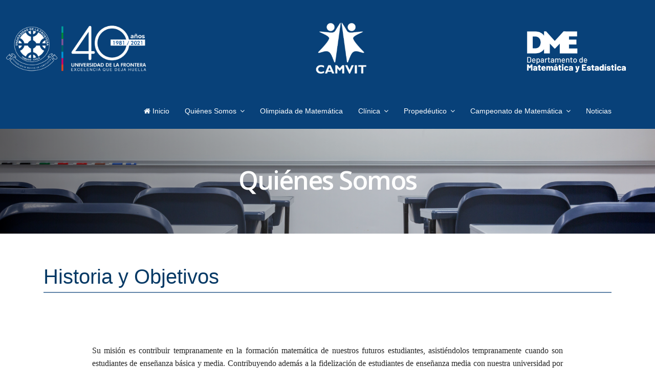

--- FILE ---
content_type: text/html; charset=utf-8
request_url: https://camvit.ufro.cl/index.php/quienes-somos/historia-y-objetivos
body_size: 4925
content:

<!doctype html>
<html lang="es-es" dir="ltr">
    <head>
        <meta charset="utf-8">
        <meta name="viewport" content="width=device-width, initial-scale=1, shrink-to-fit=no">
        <link rel="canonical" href="https://camvit.ufro.cl/index.php/quienes-somos/historia-y-objetivos">
        <base href="https://camvit.ufro.cl/index.php/quienes-somos/historia-y-objetivos" />
	<meta http-equiv="content-type" content="text/html; charset=utf-8" />
	<meta name="description" content="Página web CAMVIT" />
	<meta name="generator" content="Joomla! - Open Source Content Management" />
	<title>Historia y objetivos</title>
	<link href="/images/camvit-01.png" rel="shortcut icon" type="image/vnd.microsoft.icon" />
	<link href="/components/com_sppagebuilder/assets/css/font-awesome.min.css" rel="stylesheet" type="text/css" />
	<link href="/components/com_sppagebuilder/assets/css/animate.min.css" rel="stylesheet" type="text/css" />
	<link href="/components/com_sppagebuilder/assets/css/sppagebuilder.css" rel="stylesheet" type="text/css" />
	<link href="/components/com_sppagebuilder/assets/css/sppagecontainer.css" rel="stylesheet" type="text/css" />
	<link href="//fonts.googleapis.com/css?family=Open+Sans:100,100italic,200,200italic,300,300italic,400,400italic,500,500italic,600,600italic,700,700italic,800,800italic,900,900italic&display=swap" rel="stylesheet" type="text/css" />
	<link href="//fonts.googleapis.com/css?family=Poppins:100,100italic,200,200italic,300,300italic,400,400italic,500,500italic,600,600italic,700,700italic,800,800italic,900,900italic&display=swap" rel="stylesheet" type="text/css" />
	<link href="/templates/shaper_helixultimate/css/bootstrap.min.css" rel="stylesheet" type="text/css" />
	<link href="/templates/shaper_helixultimate/css/font-awesome.min.css" rel="stylesheet" type="text/css" />
	<link href="/templates/shaper_helixultimate/css/template.css" rel="stylesheet" type="text/css" />
	<link href="/templates/shaper_helixultimate/css/presets/default.css" rel="stylesheet" type="text/css" />
	<style type="text/css">
.sp-page-builder .page-content #section-id-1637618742372{padding-top:75px;padding-right:0px;padding-bottom:50px;padding-left:0px;margin-top:0px;margin-right:0px;margin-bottom:0px;margin-left:0px;background-image:url(/images/banners/2021/Banner-quienes--somos.png);background-repeat:no-repeat;background-size:cover;background-attachment:scroll;background-position:0 0;}.sp-page-builder .page-content #section-id-1637618742372 > .sppb-row-overlay {mix-blend-mode:normal;}#column-id-1637618742383{box-shadow:0 0 0 0 #fff;}#sppb-addon-wrapper-1637618742384 {margin:0px 0px 30px 0px;}#sppb-addon-1637618742384 {color:#ffffff;box-shadow:0 0 0 0 #ffffff;}#sppb-addon-1637618742384 .sppb-addon-title {font-size:50px;line-height:50px;line-height:50px;letter-spacing:-2px;text-transform:uppercase;font-weight:600;}@media (min-width:768px) and (max-width:991px) {#sppb-addon-wrapper-1637618742384 {margin-top:0px;margin-right:0px;margin-bottom:20px;margin-left:0px;}}@media (max-width:767px) {#sppb-addon-wrapper-1637618742384 {margin-top:0px;margin-right:0px;margin-bottom:10px;margin-left:0px;}}#sppb-addon-1637618742384 .sppb-addon-title { font-family:"Open Sans"; }#sppb-addon-1637618742384 h2.sppb-addon-title {margin:px 0px 30px 0px; text-transform:capitalize; padding:0px 0px 0px 0px; }.sp-page-builder .page-content #section-id-1639160222686{padding:64px 0px 1px 0px;margin:0px 0px 0px 0px;}.sp-page-builder .page-content #section-id-1639160222686 .sppb-section-title .sppb-title-heading {font-size:40px;line-height:40px;font-weight:2000;color:#063965;}#column-id-1639160222694{box-shadow:0 0 0 0 #fff;}#sppb-addon-wrapper-1639160222695 {margin:0px 0px 30px 0px;}#sppb-addon-1639160222695 {box-shadow:0 0 0 0 #ffffff;}@media (min-width:768px) and (max-width:991px) {#sppb-addon-wrapper-1639160222695 {margin-top:0px;margin-right:0px;margin-bottom:20px;margin-left:0px;}}@media (max-width:767px) {#sppb-addon-wrapper-1639160222695 {margin-top:0px;margin-right:0px;margin-bottom:10px;margin-left:0px;}}#sppb-addon-1639160222695 .sppb-divider {margin-top:-40px;margin-bottom:60px;width:1110px;border-bottom-width:2px;border-bottom-style:solid;border-bottom-color:rgba(8, 65, 121, 0.64);}@media (min-width:768px) and (max-width:991px) {#sppb-addon-1639160222695 .sppb-divider {margin-top:20px;margin-bottom:20px;}}@media (max-width:767px) {#sppb-addon-1639160222695 .sppb-divider {margin-top:10px;margin-bottom:10px;}}.sp-page-builder .page-content #section-id-1639160222687{padding:2px 0px 50px 0px;margin:0px 0px 0px 0px;}#column-id-1639160222688{box-shadow:0 0 0 0 #fff;}#column-id-1639160222690{box-shadow:0 0 0 0 #fff;}#sppb-addon-wrapper-1639160222783 {margin:0px 0px 30px 0px;}#sppb-addon-1639160222783 {box-shadow:0 0 0 0 #ffffff;}@media (min-width:768px) and (max-width:991px) {#sppb-addon-wrapper-1639160222783 {margin-top:0px;margin-right:0px;margin-bottom:20px;margin-left:0px;}}@media (max-width:767px) {#sppb-addon-wrapper-1639160222783 {margin-top:0px;margin-right:0px;margin-bottom:10px;margin-left:0px;}}#sppb-addon-1639160222783 .sppb-addon-content { font-family:"Tahoma"; }#sppb-addon-1639160222783 .sppb-addon-title { font-family:"Poppins"; }#sppb-addon-1639160222783{ font-weight:400;line-height:25px; }#column-id-1639160222693{box-shadow:0 0 0 0 #fff;}.sp-page-builder .page-content #section-id-1640118312842{padding:2px 0px 15px 0px;margin:0px 0px 0px 0px;}#column-id-1640118312843{box-shadow:0 0 0 0 #fff;}#column-id-1640118312844{box-shadow:0 0 0 0 #fff;}#column-id-1640118312846{box-shadow:0 0 0 0 #fff;}.sp-page-builder .page-content #section-id-1639160222780{padding:2px 0px 120px 0px;margin:0px 0px 0px 0px;}#column-id-1639160222781{box-shadow:0 0 0 0 #fff;}#column-id-1639160222782{box-shadow:0 0 0 0 #fff;}#sppb-addon-wrapper-1639160644902 {margin:0px 0px 30px 0px;}#sppb-addon-1639160644902 {box-shadow:0 0 0 0 #ffffff;}#sppb-addon-1639160644902 .sppb-addon-title {font-size:40px;line-height:40px;line-height:20px;letter-spacing:-1px;font-weight:700;}@media (min-width:768px) and (max-width:991px) {#sppb-addon-wrapper-1639160644902 {margin-top:0px;margin-right:0px;margin-bottom:20px;margin-left:0px;}}@media (max-width:767px) {#sppb-addon-wrapper-1639160644902 {margin-top:0px;margin-right:0px;margin-bottom:10px;margin-left:0px;}}#sppb-addon-1639160644902 .sppb-addon-content { font-family:"Tahoma"; }#sppb-addon-1639160644902 .sppb-addon-title { font-family:"Poppins"; }#sppb-addon-1639160644902{ font-weight:400;line-height:25px; }#column-id-1639160222785{box-shadow:0 0 0 0 #fff;}h1{font-family: 'Verdana', sans-serif;font-size: 11px;}
.logo-image {height:170px;}.logo-image-phone {height:170px;}#sp-section-1{ background-color:#084179;color:#ffffff; }#sp-section-2{ background-color:#084179;color:#084179; }#sp-section-2 a{color:#ffffff;}#sp-section-2 a:hover{color:#ffffff;}#sp-footer{ background-color:#084179; }
	</style>
	<script type="application/json" class="joomla-script-options new">{"csrf.token":"f551626e7a2268d6f9e0d9abd79c1981","system.paths":{"root":"","base":""}}</script>
	<script src="/media/jui/js/jquery.min.js?8239f5eb39f7f7633637ac034cf1dcfe" type="text/javascript"></script>
	<script src="/media/jui/js/jquery-noconflict.js?8239f5eb39f7f7633637ac034cf1dcfe" type="text/javascript"></script>
	<script src="/media/jui/js/jquery-migrate.min.js?8239f5eb39f7f7633637ac034cf1dcfe" type="text/javascript"></script>
	<script src="/components/com_sppagebuilder/assets/js/jquery.parallax.js" type="text/javascript"></script>
	<script src="/components/com_sppagebuilder/assets/js/sppagebuilder.js" type="text/javascript"></script>
	<script src="/templates/shaper_helixultimate/js/popper.min.js" type="text/javascript"></script>
	<script src="/templates/shaper_helixultimate/js/bootstrap.min.js" type="text/javascript"></script>
	<script src="/templates/shaper_helixultimate/js/main.js" type="text/javascript"></script>
	<script src="/media/system/js/core.js?8239f5eb39f7f7633637ac034cf1dcfe" type="text/javascript"></script>
	<script type="text/javascript">
;(function ($) {
	$.ajaxSetup({
		headers: {
			'X-CSRF-Token': Joomla.getOptions('csrf.token')
		}
	});
})(jQuery);template="shaper_helixultimate";
	</script>
	<meta property="og:title" content="Historia y objetivos" />
	<meta property="og:type" content="website" />
	<meta property="og:url" content="https://camvit.ufro.cl/index.php/quienes-somos/historia-y-objetivos" />
	<meta property="og:site_name" content="1111Centro de Apoyo Matemático y Vinculación Temprana" />
	<meta name="twitter:card" content="summary" />
	<meta name="twitter:site" content="1111Centro de Apoyo Matemático y Vinculación Temprana" />
    </head>
    <body class="site helix-ultimate com-sppagebuilder view-page layout-default task-none itemid-198 es-es ltr sticky-header layout-fluid offcanvas-init offcanvs-position-right">
    
    <div class="body-wrapper">
        <div class="body-innerwrapper">
                        <section id="sp-section-1"><div class="row"><div id="sp-logo" class="col-lg-4 "><div class="sp-column "><div class="logo"><a href="/"><img class="logo-image" src="/images/Logos/selloconmemorativo40.png" alt="1111Centro de Apoyo Matemático y Vinculación Temprana"></a></div></div></div><div id="sp-slider" class="col-lg-8 "><div class="sp-column "><div class="sp-module "><div class="sp-module-content">

<div class="custom"  >
	<p>             <img src="/images/headers/Head-Camvit-.png" alt="" width="818" height="142" /></p></div>
</div></div></div></div></div></section><section id="sp-section-2"><div class="container"><div class="container-inner"><div class="row"><div id="sp-menu" class="col-lg-12 col-xl-12 "><div class="sp-column "><nav class="sp-megamenu-wrapper" role="navigation"><a id="offcanvas-toggler" aria-label="Navigation" class="offcanvas-toggler-right d-block d-lg-none" href="#"><i class="fa fa-bars" aria-hidden="true" title="Navigation"></i></a><ul class="sp-megamenu-parent menu-animation-fade d-none d-lg-block"><li class="sp-menu-item"><a  href="/index.php" ><span class="fa fa-home"></span> Inicio</a></li><li class="sp-menu-item sp-has-child active"><a  href="/index.php/quienes-somos" >Quiénes Somos</a><div class="sp-dropdown sp-dropdown-main sp-menu-right" style="width: 240px;"><div class="sp-dropdown-inner"><ul class="sp-dropdown-items"><li class="sp-menu-item current-item active"><a  href="/index.php/quienes-somos/historia-y-objetivos" >Historia y objetivos</a></li><li class="sp-menu-item"><a  href="/index.php/quienes-somos/equipo" >Nuestro equipo</a></li></ul></div></div></li><li class="sp-menu-item"><a  href="/index.php/olimpiada-de-matematica" >Olimpiada de Matemática</a></li><li class="sp-menu-item sp-has-child"><a  href="/index.php/clinica-que-hacemos" >Clínica</a><div class="sp-dropdown sp-dropdown-main sp-menu-right" style="width: 240px;"><div class="sp-dropdown-inner"><ul class="sp-dropdown-items"><li class="sp-menu-item"><a  href="/index.php/clinica-que-hacemos/clinica-que-hacemos" >Qué hacemos</a></li><li class="sp-menu-item"><a  href="/index.php/clinica-que-hacemos/clinica-universitaria" >Clínica de Matemática Universitaria</a></li></ul></div></div></li><li class="sp-menu-item sp-has-child"><a  href="/index.php/propedeutico" >Propedéutico</a><div class="sp-dropdown sp-dropdown-main sp-menu-right" style="width: 240px;"><div class="sp-dropdown-inner"><ul class="sp-dropdown-items"><li class="sp-menu-item"><a  href="/index.php/propedeutico/propedeutico-que-hacemos" >Qué hacemos</a></li><li class="sp-menu-item"><a  href="/index.php/propedeutico/propedeutico2025" >Propedéutico 2025</a></li><li class="sp-menu-item"><a  href="/index.php/propedeutico/propedeutico2025-2" >Inscripción 2025</a></li><li class="sp-menu-item"><a  href="https://camvit.ufro.cl/paes/course/view.php?id=5" target="_blank" >Plataforma online</a></li></ul></div></div></li><li class="sp-menu-item sp-has-child"><a  href="/index.php/campeonato-de-matematica" >Campeonato de Matemática</a><div class="sp-dropdown sp-dropdown-main sp-menu-right" style="width: 240px;"><div class="sp-dropdown-inner"><ul class="sp-dropdown-items"><li class="sp-menu-item"><a  href="/index.php/campeonato-de-matematica/campeonato-que-hacemos" >Qué hacemos</a></li><li class="sp-menu-item"><a  href="/index.php/campeonato-de-matematica/17-campeonato-de-matematica" >18º Campeonato de Matemática (2025)</a></li><li class="sp-menu-item"><a  href="/index.php/campeonato-de-matematica/problemas-de-campeonato" >Problemas de Campeonato</a></li><li class="sp-menu-item"><a  href="/index.php/campeonato-de-matematica/bases" >Bases</a></li></ul></div></div></li><li class="sp-menu-item"><a  href="/index.php/noticias" >Noticias</a></li></ul></nav></div></div></div></div></div></section><section id="sp-main-body"><div class="row"><main id="sp-component" class="col-lg-12 " role="main"><div class="sp-column "><div id="system-message-container">
	</div>

<div id="sp-page-builder" class="sp-page-builder  page-84">

	
	<div class="page-content">
				<section id="section-id-1637618742372" class="sppb-section" ><div class="sppb-row-container"><div class="sppb-row"><div class="sppb-col-md-12" id="column-wrap-id-1637618742383"><div id="column-id-1637618742383" class="sppb-column" ><div class="sppb-column-addons"><div id="sppb-addon-wrapper-1637618742384" class="sppb-addon-wrapper"><div id="sppb-addon-1637618742384" class=" sppb-wow fadeInUp clearfix "  data-sppb-wow-duration="1500ms" data-sppb-wow-delay="600ms"     ><div class="sppb-addon sppb-addon-header sppb-text-center"><h2 class="sppb-addon-title">Quiénes somos</h2></div></div></div></div></div></div></div></div></section><section id="section-id-1639160222686" class="sppb-section" ><div class="sppb-row-overlay"></div><div class="sppb-row-container"><div class="sppb-section-title sppb-text-left"><h2 class="sppb-title-heading">Historia y Objetivos</h2></div><div class="sppb-row"><div class="sppb-col-md-12" id="column-wrap-id-1639160222694"><div id="column-id-1639160222694" class="sppb-column" ><div class="sppb-column-addons"><div id="sppb-addon-wrapper-1639160222695" class="sppb-addon-wrapper"><div id="sppb-addon-1639160222695" class="clearfix "     ><div class="sppb-addon-divider-wrap "><div class="sppb-divider sppb-divider-border "></div></div></div></div></div></div></div></div></div></section><section id="section-id-1639160222687" class="sppb-section" ><div class="sppb-row-container"><div class="sppb-row"><div class="sppb-col-md-1" id="column-wrap-id-1639160222688"><div id="column-id-1639160222688" class="sppb-column" ><div class="sppb-column-addons"></div></div></div><div class="sppb-col-md-10" id="column-wrap-id-1639160222690"><div id="column-id-1639160222690" class="sppb-column" ><div class="sppb-column-addons"><div id="sppb-addon-wrapper-1639160222783" class="sppb-addon-wrapper"><div id="sppb-addon-1639160222783" class=" sppb-wow fadeInLeft clearfix "  data-sppb-wow-duration="1000ms" data-sppb-wow-delay="300ms"     ><div class="sppb-addon sppb-addon-text-block  "><div class="sppb-addon-content"><div style="text-align: justify;">Su misión es contribuir tempranamente en la formación matemática de nuestros futuros estudiantes, asistiéndolos tempranamente cuando son estudiantes de enseñanza básica y media. Contribuyendo además a la fidelización de estudiantes de enseñanza media con nuestra universidad por medio de los programas adscritos al centro, tales como: <br /><br /><strong>1.- Propedéutico: </strong>Programa dirigido a estudiantes de 3º y 4º medio de colegios vulnerables de la región.<br /><br /><strong>2.- Campeonato de Matemática: </strong>Programa dirigido a potenciar la enseñanza de la matemática en los colegios de la región.<br /><br /><strong>3.- Taller de resolución de problemas:</strong> Programa dirigido a estudiantes talentosos de colegios emblemáticos, con el objetivo de fidelizarlos con nuestra universidad y se conviertan en futuros postulantes a nuestra universidad con buenos puntajes de admisión.</div></div></div></div></div></div></div></div><div class="sppb-col-md-1" id="column-wrap-id-1639160222693"><div id="column-id-1639160222693" class="sppb-column" ><div class="sppb-column-addons"></div></div></div></div></div></section><section id="section-id-1640118312842" class="sppb-section" ><div class="sppb-row-container"><div class="sppb-row"><div class="sppb-col-md-1" id="column-wrap-id-1640118312843"><div id="column-id-1640118312843" class="sppb-column" ><div class="sppb-column-addons"></div></div></div><div class="sppb-col-md-10" id="column-wrap-id-1640118312844"><div id="column-id-1640118312844" class="sppb-column" ><div class="sppb-column-addons"></div></div></div><div class="sppb-col-md-1" id="column-wrap-id-1640118312846"><div id="column-id-1640118312846" class="sppb-column" ><div class="sppb-column-addons"></div></div></div></div></div></section><section id="section-id-1639160222780" class="sppb-section" ><div class="sppb-row-container"><div class="sppb-row"><div class="sppb-col-md-1" id="column-wrap-id-1639160222781"><div id="column-id-1639160222781" class="sppb-column" ><div class="sppb-column-addons"></div></div></div><div class="sppb-col-md-10" id="column-wrap-id-1639160222782"><div id="column-id-1639160222782" class="sppb-column" ><div class="sppb-column-addons"><div id="sppb-addon-wrapper-1639160644902" class="sppb-addon-wrapper"><div id="sppb-addon-1639160644902" class=" sppb-wow fadeInLeft clearfix "  data-sppb-wow-duration="1000ms" data-sppb-wow-delay="300ms"     ><div class="sppb-addon sppb-addon-text-block  "><h3 class="sppb-addon-title">Objetivos</h3><div class="sppb-addon-content"><div style="text-align: justify;"><br />- Brindar apoyo matemático a las y los estudiantes de la Facultad de Ingeniería y Ciencias, a través de la Clínica matemática.<br /><br />- Proveer la vinculación temprana con colegios, profesores y estudiantes de enseñanza básica y media de la Macro Región Sur, por medio de los programas Propedéutico, Campeonato de matemática y Olimpiada de Matemática, además de Talleres de resolución de problemas, Charlas científicas y Jornadas de Matemática para profesores de enseñanza media.<br /><br /></div></div></div></div></div></div></div></div><div class="sppb-col-md-1" id="column-wrap-id-1639160222785"><div id="column-id-1639160222785" class="sppb-column" ><div class="sppb-column-addons"></div></div></div></div></div></section>			</div>
</div>
</div></main></div></section><footer id="sp-footer"><div class="container"><div class="container-inner"><div class="row"><div id="sp-footer1" class="col-lg-12 "><div class="sp-column "><span class="sp-copyright"><table style="table-layout: fixed; height: 123px; width: 1200px;">
<tbody>
<tr style="height: 20.0pt;">
<td style="width: 70px; img-align: center;" valign="center"><img align="top" /><img style="display: block; margin-left: auto; margin-right: auto;" /><img style="display: block; margin-left: auto; margin-right: auto;" src="/images/headers/ufro-blanco-transparente.png" alt="" width="154" height="111" />
<div align="top"> </div>
</td>
<td style="width: 140px; text-align: center;" valign="TOP">
<p style="text-align: center;"><span style="font-size: 12pt;"><a>camvit@ufrontera.cl</a></span><br /><span style="font-size: 10pt;"><strong>DEPARTAMENTO DE MATEMÁTICA Y ESTADÍSTICA</strong></span><br /><span style="font-size: 10pt;"><strong>UNIVERSIDAD DE LA FRONTERA</strong></span><br /><br /><span style="font-size: 10pt;"><strong>CAMPUS ANDRÉS BELLO</strong></span><br /><span style="font-size: 10pt;"><strong>AVENIDA FRANCISCO SALAZAR 01145 CASILLA 54-D</strong></span><br /><span style="font-size: 10pt;"><strong>TEMUCO - CHILE </strong></span></p>
</td></td>
</tr>
</tbody>
</table></span></div></div></div></div></div></footer>        </div>
    </div>

    <!-- Off Canvas Menu -->
    <div class="offcanvas-overlay"></div>
    <div class="offcanvas-menu">
        <a href="#" class="close-offcanvas"><span class="fa fa-remove"></span></a>
        <div class="offcanvas-inner">
                            <div class="sp-module "><h3 class="sp-module-title">menu movil</h3><div class="sp-module-content"><ul class="menu">
<li class="item-203"><a href="/index.php/inicio-2" >Inicio</a></li><li class="item-204 menu-deeper menu-parent"><a href="/index.php/quienes-somos-2" >Quiénes Somos<span class="menu-toggler"></span></a><ul class="menu-child"><li class="item-205"><a href="/index.php/quienes-somos-2/historia-y-objetivos" >Historia y objetivos</a></li><li class="item-206"><a href="/index.php/quienes-somos-2/equipo" >Nuestro equipo</a></li></ul></li><li class="item-207"><a href="/index.php/olimpiada-de-matematica-2" >Olimpiada de Matemática</a></li><li class="item-208 menu-deeper menu-parent"><a href="/index.php/clinica-2" >Clínica<span class="menu-toggler"></span></a><ul class="menu-child"><li class="item-209"><a href="/index.php/clinica-2/clinica-que-hacemos" >Qué hacemos</a></li><li class="item-211"><a href="/index.php/clinica-2/clinica-universitaria" >Clínica de Matemática Universitaria</a></li></ul></li><li class="item-213 menu-deeper menu-parent"><a href="/index.php/propedeutico2022-2" >Propedéutico<span class="menu-toggler"></span></a><ul class="menu-child"><li class="item-214"><a href="/index.php/propedeutico2022-2/propedeutico-que-hacemos" >Qué hacemos</a></li><li class="item-215"><a href="/index.php/propedeutico2022-2/propedeutico2022" >Propedéutico 2024</a></li><li class="item-247"><a href="https://camvit.ufro.cl/paes/course/view.php?id=3" target="_blank" rel="noopener noreferrer">Plataforma online</a></li></ul></li><li class="item-216 menu-deeper menu-parent"><a href="/index.php/campeonato-de-matematica-2" >Campeonato de Matemática<span class="menu-toggler"></span></a><ul class="menu-child"><li class="item-217"><a href="/index.php/campeonato-de-matematica-2/campeonato-que-hacemos" >Qué hacemos</a></li><li class="item-218"><a href="/index.php/campeonato-de-matematica-2/17-campeonato-de-matematica" >17º Campeonato de Matemática (2022)</a></li><li class="item-220"><a href="/index.php/campeonato-de-matematica-2/problemas-de-campeonato" >Problemas de Campeonato</a></li></ul></li><li class="item-221"><a href="/index.php/noticias-2" >Noticias</a></li></ul>
</div></div>
                    </div>
    </div>

    
    
    
    <!-- Go to top -->
            <a href="#" class="sp-scroll-up" aria-label="Scroll Up"><span class="fa fa-chevron-up" aria-hidden="true"></span></a>
            </body>
</html>